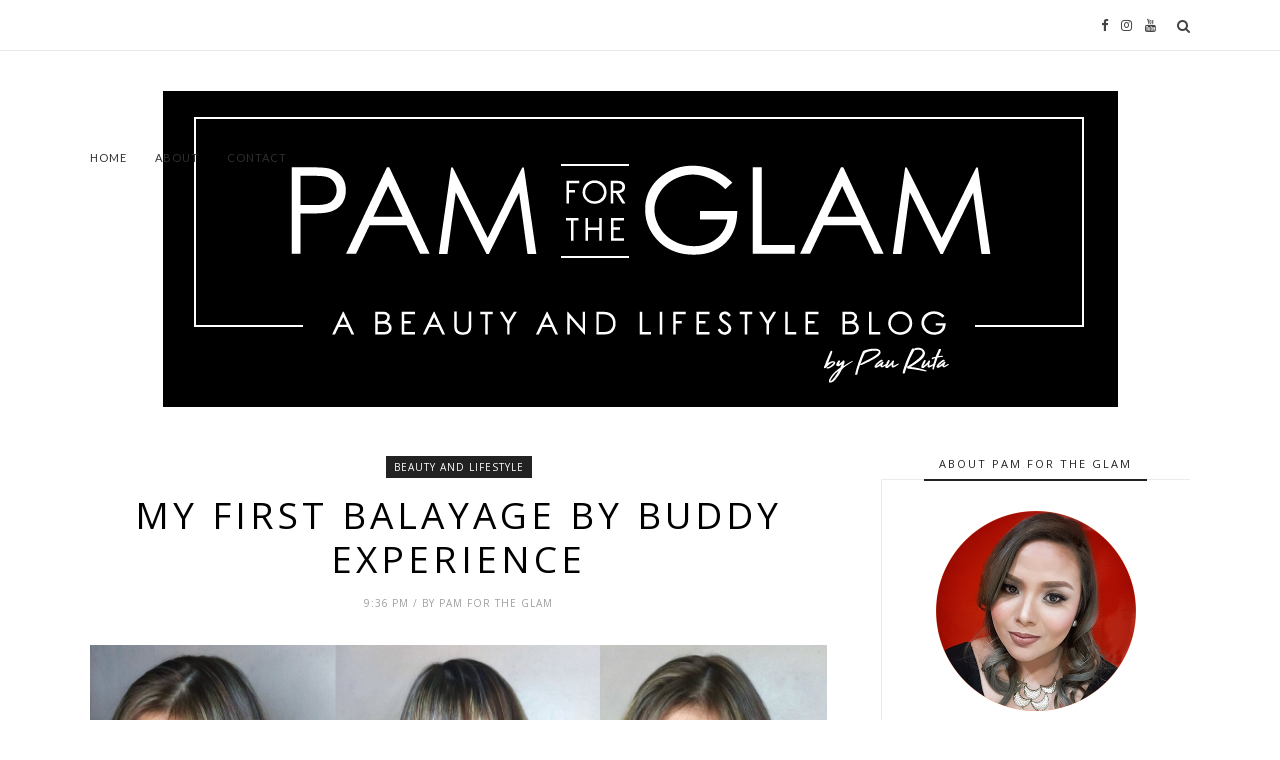

--- FILE ---
content_type: text/html; charset=utf-8
request_url: https://www.google.com/recaptcha/api2/aframe
body_size: 267
content:
<!DOCTYPE HTML><html><head><meta http-equiv="content-type" content="text/html; charset=UTF-8"></head><body><script nonce="ZhZonC_21SdDIkeHdmRrXA">/** Anti-fraud and anti-abuse applications only. See google.com/recaptcha */ try{var clients={'sodar':'https://pagead2.googlesyndication.com/pagead/sodar?'};window.addEventListener("message",function(a){try{if(a.source===window.parent){var b=JSON.parse(a.data);var c=clients[b['id']];if(c){var d=document.createElement('img');d.src=c+b['params']+'&rc='+(localStorage.getItem("rc::a")?sessionStorage.getItem("rc::b"):"");window.document.body.appendChild(d);sessionStorage.setItem("rc::e",parseInt(sessionStorage.getItem("rc::e")||0)+1);localStorage.setItem("rc::h",'1769471744405');}}}catch(b){}});window.parent.postMessage("_grecaptcha_ready", "*");}catch(b){}</script></body></html>